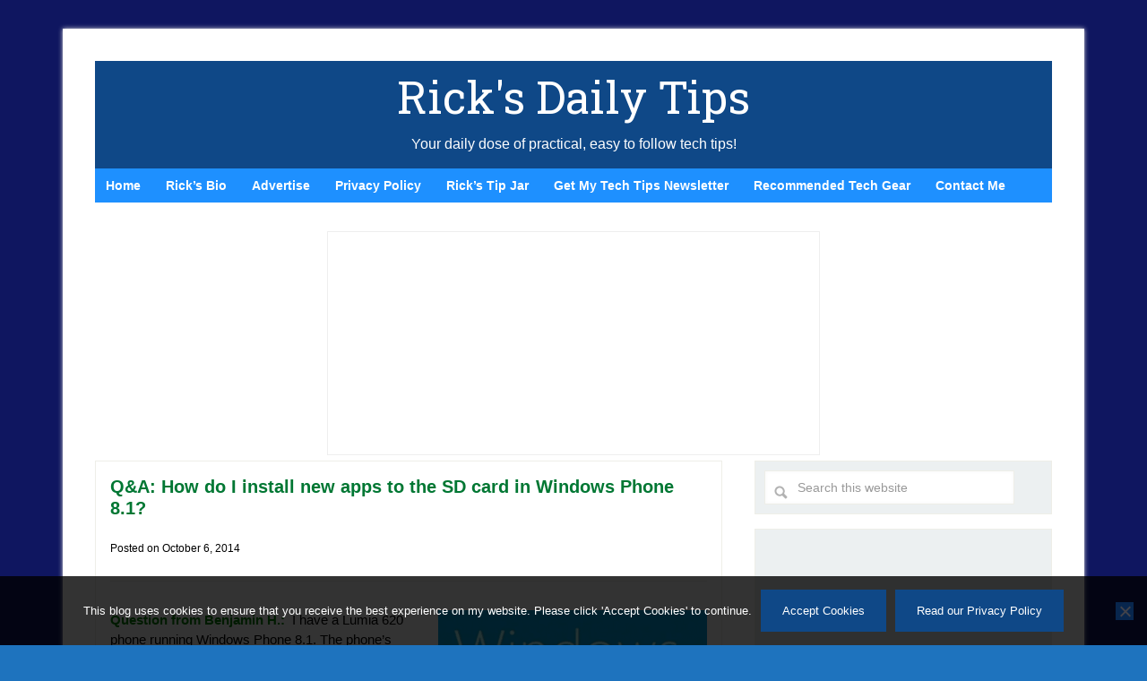

--- FILE ---
content_type: text/html; charset=UTF-8
request_url: https://www.ricksdailytips.com/tag/windows-phone-8-1/
body_size: 9527
content:
<!DOCTYPE html>
<html lang="en-US">
<head >
<meta charset="UTF-8" />
<meta name="viewport" content="width=device-width, initial-scale=1" />
<meta name='robots' content='index, follow, max-image-preview:large, max-snippet:-1, max-video-preview:-1' />

	<!-- This site is optimized with the Yoast SEO plugin v26.6 - https://yoast.com/wordpress/plugins/seo/ -->
	<title>Windows Phone 8.1 Archives - Rick&#039;s Daily Tips</title>
	<link rel="canonical" href="https://www.ricksdailytips.com/tag/windows-phone-8-1/" />
	<meta property="og:locale" content="en_US" />
	<meta property="og:type" content="article" />
	<meta property="og:title" content="Windows Phone 8.1 Archives - Rick&#039;s Daily Tips" />
	<meta property="og:url" content="https://www.ricksdailytips.com/tag/windows-phone-8-1/" />
	<meta property="og:site_name" content="Rick&#039;s Daily Tips" />
	<meta name="twitter:card" content="summary_large_image" />
	<meta name="twitter:site" content="@RicksDailyTips" />
	<script type="application/ld+json" class="yoast-schema-graph">{"@context":"https://schema.org","@graph":[{"@type":"CollectionPage","@id":"https://www.ricksdailytips.com/tag/windows-phone-8-1/","url":"https://www.ricksdailytips.com/tag/windows-phone-8-1/","name":"Windows Phone 8.1 Archives - Rick&#039;s Daily Tips","isPartOf":{"@id":"https://www.ricksdailytips.com/#website"},"breadcrumb":{"@id":"https://www.ricksdailytips.com/tag/windows-phone-8-1/#breadcrumb"},"inLanguage":"en-US"},{"@type":"BreadcrumbList","@id":"https://www.ricksdailytips.com/tag/windows-phone-8-1/#breadcrumb","itemListElement":[{"@type":"ListItem","position":1,"name":"Home","item":"https://www.ricksdailytips.com/"},{"@type":"ListItem","position":2,"name":"Windows Phone 8.1"}]},{"@type":"WebSite","@id":"https://www.ricksdailytips.com/#website","url":"https://www.ricksdailytips.com/","name":"Rick&#039;s Daily Tips","description":"Your daily dose of practical, easy to follow tech tips!","potentialAction":[{"@type":"SearchAction","target":{"@type":"EntryPoint","urlTemplate":"https://www.ricksdailytips.com/?s={search_term_string}"},"query-input":{"@type":"PropertyValueSpecification","valueRequired":true,"valueName":"search_term_string"}}],"inLanguage":"en-US"}]}</script>
	<!-- / Yoast SEO plugin. -->


<link rel='dns-prefetch' href='//fonts.googleapis.com' />
<link rel="alternate" type="application/rss+xml" title="Rick&#039;s Daily Tips &raquo; Feed" href="https://www.ricksdailytips.com/feed/" />
<link rel="alternate" type="application/rss+xml" title="Rick&#039;s Daily Tips &raquo; Comments Feed" href="https://www.ricksdailytips.com/comments/feed/" />
<link rel="alternate" type="application/rss+xml" title="Rick&#039;s Daily Tips &raquo; Windows Phone 8.1 Tag Feed" href="https://www.ricksdailytips.com/tag/windows-phone-8-1/feed/" />
<style id='wp-img-auto-sizes-contain-inline-css' type='text/css'>
img:is([sizes=auto i],[sizes^="auto," i]){contain-intrinsic-size:3000px 1500px}
/*# sourceURL=wp-img-auto-sizes-contain-inline-css */
</style>
<link rel='stylesheet' id='lifestyle-pro-theme-css' href='https://www.ricksdailytips.com/wp-content/themes/lifestyle-pro/lifestyle-pro/style.css?ver=8.23' type='text/css' media='all' />
<style id='wp-emoji-styles-inline-css' type='text/css'>

	img.wp-smiley, img.emoji {
		display: inline !important;
		border: none !important;
		box-shadow: none !important;
		height: 1em !important;
		width: 1em !important;
		margin: 0 0.07em !important;
		vertical-align: -0.1em !important;
		background: none !important;
		padding: 0 !important;
	}
/*# sourceURL=wp-emoji-styles-inline-css */
</style>
<style id='wp-block-library-inline-css' type='text/css'>
:root{--wp-block-synced-color:#7a00df;--wp-block-synced-color--rgb:122,0,223;--wp-bound-block-color:var(--wp-block-synced-color);--wp-editor-canvas-background:#ddd;--wp-admin-theme-color:#007cba;--wp-admin-theme-color--rgb:0,124,186;--wp-admin-theme-color-darker-10:#006ba1;--wp-admin-theme-color-darker-10--rgb:0,107,160.5;--wp-admin-theme-color-darker-20:#005a87;--wp-admin-theme-color-darker-20--rgb:0,90,135;--wp-admin-border-width-focus:2px}@media (min-resolution:192dpi){:root{--wp-admin-border-width-focus:1.5px}}.wp-element-button{cursor:pointer}:root .has-very-light-gray-background-color{background-color:#eee}:root .has-very-dark-gray-background-color{background-color:#313131}:root .has-very-light-gray-color{color:#eee}:root .has-very-dark-gray-color{color:#313131}:root .has-vivid-green-cyan-to-vivid-cyan-blue-gradient-background{background:linear-gradient(135deg,#00d084,#0693e3)}:root .has-purple-crush-gradient-background{background:linear-gradient(135deg,#34e2e4,#4721fb 50%,#ab1dfe)}:root .has-hazy-dawn-gradient-background{background:linear-gradient(135deg,#faaca8,#dad0ec)}:root .has-subdued-olive-gradient-background{background:linear-gradient(135deg,#fafae1,#67a671)}:root .has-atomic-cream-gradient-background{background:linear-gradient(135deg,#fdd79a,#004a59)}:root .has-nightshade-gradient-background{background:linear-gradient(135deg,#330968,#31cdcf)}:root .has-midnight-gradient-background{background:linear-gradient(135deg,#020381,#2874fc)}:root{--wp--preset--font-size--normal:16px;--wp--preset--font-size--huge:42px}.has-regular-font-size{font-size:1em}.has-larger-font-size{font-size:2.625em}.has-normal-font-size{font-size:var(--wp--preset--font-size--normal)}.has-huge-font-size{font-size:var(--wp--preset--font-size--huge)}.has-text-align-center{text-align:center}.has-text-align-left{text-align:left}.has-text-align-right{text-align:right}.has-fit-text{white-space:nowrap!important}#end-resizable-editor-section{display:none}.aligncenter{clear:both}.items-justified-left{justify-content:flex-start}.items-justified-center{justify-content:center}.items-justified-right{justify-content:flex-end}.items-justified-space-between{justify-content:space-between}.screen-reader-text{border:0;clip-path:inset(50%);height:1px;margin:-1px;overflow:hidden;padding:0;position:absolute;width:1px;word-wrap:normal!important}.screen-reader-text:focus{background-color:#ddd;clip-path:none;color:#444;display:block;font-size:1em;height:auto;left:5px;line-height:normal;padding:15px 23px 14px;text-decoration:none;top:5px;width:auto;z-index:100000}html :where(.has-border-color){border-style:solid}html :where([style*=border-top-color]){border-top-style:solid}html :where([style*=border-right-color]){border-right-style:solid}html :where([style*=border-bottom-color]){border-bottom-style:solid}html :where([style*=border-left-color]){border-left-style:solid}html :where([style*=border-width]){border-style:solid}html :where([style*=border-top-width]){border-top-style:solid}html :where([style*=border-right-width]){border-right-style:solid}html :where([style*=border-bottom-width]){border-bottom-style:solid}html :where([style*=border-left-width]){border-left-style:solid}html :where(img[class*=wp-image-]){height:auto;max-width:100%}:where(figure){margin:0 0 1em}html :where(.is-position-sticky){--wp-admin--admin-bar--position-offset:var(--wp-admin--admin-bar--height,0px)}@media screen and (max-width:600px){html :where(.is-position-sticky){--wp-admin--admin-bar--position-offset:0px}}

/*# sourceURL=wp-block-library-inline-css */
</style><style id='global-styles-inline-css' type='text/css'>
:root{--wp--preset--aspect-ratio--square: 1;--wp--preset--aspect-ratio--4-3: 4/3;--wp--preset--aspect-ratio--3-4: 3/4;--wp--preset--aspect-ratio--3-2: 3/2;--wp--preset--aspect-ratio--2-3: 2/3;--wp--preset--aspect-ratio--16-9: 16/9;--wp--preset--aspect-ratio--9-16: 9/16;--wp--preset--color--black: #000000;--wp--preset--color--cyan-bluish-gray: #abb8c3;--wp--preset--color--white: #ffffff;--wp--preset--color--pale-pink: #f78da7;--wp--preset--color--vivid-red: #cf2e2e;--wp--preset--color--luminous-vivid-orange: #ff6900;--wp--preset--color--luminous-vivid-amber: #fcb900;--wp--preset--color--light-green-cyan: #7bdcb5;--wp--preset--color--vivid-green-cyan: #00d084;--wp--preset--color--pale-cyan-blue: #8ed1fc;--wp--preset--color--vivid-cyan-blue: #0693e3;--wp--preset--color--vivid-purple: #9b51e0;--wp--preset--gradient--vivid-cyan-blue-to-vivid-purple: linear-gradient(135deg,rgb(6,147,227) 0%,rgb(155,81,224) 100%);--wp--preset--gradient--light-green-cyan-to-vivid-green-cyan: linear-gradient(135deg,rgb(122,220,180) 0%,rgb(0,208,130) 100%);--wp--preset--gradient--luminous-vivid-amber-to-luminous-vivid-orange: linear-gradient(135deg,rgb(252,185,0) 0%,rgb(255,105,0) 100%);--wp--preset--gradient--luminous-vivid-orange-to-vivid-red: linear-gradient(135deg,rgb(255,105,0) 0%,rgb(207,46,46) 100%);--wp--preset--gradient--very-light-gray-to-cyan-bluish-gray: linear-gradient(135deg,rgb(238,238,238) 0%,rgb(169,184,195) 100%);--wp--preset--gradient--cool-to-warm-spectrum: linear-gradient(135deg,rgb(74,234,220) 0%,rgb(151,120,209) 20%,rgb(207,42,186) 40%,rgb(238,44,130) 60%,rgb(251,105,98) 80%,rgb(254,248,76) 100%);--wp--preset--gradient--blush-light-purple: linear-gradient(135deg,rgb(255,206,236) 0%,rgb(152,150,240) 100%);--wp--preset--gradient--blush-bordeaux: linear-gradient(135deg,rgb(254,205,165) 0%,rgb(254,45,45) 50%,rgb(107,0,62) 100%);--wp--preset--gradient--luminous-dusk: linear-gradient(135deg,rgb(255,203,112) 0%,rgb(199,81,192) 50%,rgb(65,88,208) 100%);--wp--preset--gradient--pale-ocean: linear-gradient(135deg,rgb(255,245,203) 0%,rgb(182,227,212) 50%,rgb(51,167,181) 100%);--wp--preset--gradient--electric-grass: linear-gradient(135deg,rgb(202,248,128) 0%,rgb(113,206,126) 100%);--wp--preset--gradient--midnight: linear-gradient(135deg,rgb(2,3,129) 0%,rgb(40,116,252) 100%);--wp--preset--font-size--small: 13px;--wp--preset--font-size--medium: 20px;--wp--preset--font-size--large: 36px;--wp--preset--font-size--x-large: 42px;--wp--preset--spacing--20: 0.44rem;--wp--preset--spacing--30: 0.67rem;--wp--preset--spacing--40: 1rem;--wp--preset--spacing--50: 1.5rem;--wp--preset--spacing--60: 2.25rem;--wp--preset--spacing--70: 3.38rem;--wp--preset--spacing--80: 5.06rem;--wp--preset--shadow--natural: 6px 6px 9px rgba(0, 0, 0, 0.2);--wp--preset--shadow--deep: 12px 12px 50px rgba(0, 0, 0, 0.4);--wp--preset--shadow--sharp: 6px 6px 0px rgba(0, 0, 0, 0.2);--wp--preset--shadow--outlined: 6px 6px 0px -3px rgb(255, 255, 255), 6px 6px rgb(0, 0, 0);--wp--preset--shadow--crisp: 6px 6px 0px rgb(0, 0, 0);}:where(.is-layout-flex){gap: 0.5em;}:where(.is-layout-grid){gap: 0.5em;}body .is-layout-flex{display: flex;}.is-layout-flex{flex-wrap: wrap;align-items: center;}.is-layout-flex > :is(*, div){margin: 0;}body .is-layout-grid{display: grid;}.is-layout-grid > :is(*, div){margin: 0;}:where(.wp-block-columns.is-layout-flex){gap: 2em;}:where(.wp-block-columns.is-layout-grid){gap: 2em;}:where(.wp-block-post-template.is-layout-flex){gap: 1.25em;}:where(.wp-block-post-template.is-layout-grid){gap: 1.25em;}.has-black-color{color: var(--wp--preset--color--black) !important;}.has-cyan-bluish-gray-color{color: var(--wp--preset--color--cyan-bluish-gray) !important;}.has-white-color{color: var(--wp--preset--color--white) !important;}.has-pale-pink-color{color: var(--wp--preset--color--pale-pink) !important;}.has-vivid-red-color{color: var(--wp--preset--color--vivid-red) !important;}.has-luminous-vivid-orange-color{color: var(--wp--preset--color--luminous-vivid-orange) !important;}.has-luminous-vivid-amber-color{color: var(--wp--preset--color--luminous-vivid-amber) !important;}.has-light-green-cyan-color{color: var(--wp--preset--color--light-green-cyan) !important;}.has-vivid-green-cyan-color{color: var(--wp--preset--color--vivid-green-cyan) !important;}.has-pale-cyan-blue-color{color: var(--wp--preset--color--pale-cyan-blue) !important;}.has-vivid-cyan-blue-color{color: var(--wp--preset--color--vivid-cyan-blue) !important;}.has-vivid-purple-color{color: var(--wp--preset--color--vivid-purple) !important;}.has-black-background-color{background-color: var(--wp--preset--color--black) !important;}.has-cyan-bluish-gray-background-color{background-color: var(--wp--preset--color--cyan-bluish-gray) !important;}.has-white-background-color{background-color: var(--wp--preset--color--white) !important;}.has-pale-pink-background-color{background-color: var(--wp--preset--color--pale-pink) !important;}.has-vivid-red-background-color{background-color: var(--wp--preset--color--vivid-red) !important;}.has-luminous-vivid-orange-background-color{background-color: var(--wp--preset--color--luminous-vivid-orange) !important;}.has-luminous-vivid-amber-background-color{background-color: var(--wp--preset--color--luminous-vivid-amber) !important;}.has-light-green-cyan-background-color{background-color: var(--wp--preset--color--light-green-cyan) !important;}.has-vivid-green-cyan-background-color{background-color: var(--wp--preset--color--vivid-green-cyan) !important;}.has-pale-cyan-blue-background-color{background-color: var(--wp--preset--color--pale-cyan-blue) !important;}.has-vivid-cyan-blue-background-color{background-color: var(--wp--preset--color--vivid-cyan-blue) !important;}.has-vivid-purple-background-color{background-color: var(--wp--preset--color--vivid-purple) !important;}.has-black-border-color{border-color: var(--wp--preset--color--black) !important;}.has-cyan-bluish-gray-border-color{border-color: var(--wp--preset--color--cyan-bluish-gray) !important;}.has-white-border-color{border-color: var(--wp--preset--color--white) !important;}.has-pale-pink-border-color{border-color: var(--wp--preset--color--pale-pink) !important;}.has-vivid-red-border-color{border-color: var(--wp--preset--color--vivid-red) !important;}.has-luminous-vivid-orange-border-color{border-color: var(--wp--preset--color--luminous-vivid-orange) !important;}.has-luminous-vivid-amber-border-color{border-color: var(--wp--preset--color--luminous-vivid-amber) !important;}.has-light-green-cyan-border-color{border-color: var(--wp--preset--color--light-green-cyan) !important;}.has-vivid-green-cyan-border-color{border-color: var(--wp--preset--color--vivid-green-cyan) !important;}.has-pale-cyan-blue-border-color{border-color: var(--wp--preset--color--pale-cyan-blue) !important;}.has-vivid-cyan-blue-border-color{border-color: var(--wp--preset--color--vivid-cyan-blue) !important;}.has-vivid-purple-border-color{border-color: var(--wp--preset--color--vivid-purple) !important;}.has-vivid-cyan-blue-to-vivid-purple-gradient-background{background: var(--wp--preset--gradient--vivid-cyan-blue-to-vivid-purple) !important;}.has-light-green-cyan-to-vivid-green-cyan-gradient-background{background: var(--wp--preset--gradient--light-green-cyan-to-vivid-green-cyan) !important;}.has-luminous-vivid-amber-to-luminous-vivid-orange-gradient-background{background: var(--wp--preset--gradient--luminous-vivid-amber-to-luminous-vivid-orange) !important;}.has-luminous-vivid-orange-to-vivid-red-gradient-background{background: var(--wp--preset--gradient--luminous-vivid-orange-to-vivid-red) !important;}.has-very-light-gray-to-cyan-bluish-gray-gradient-background{background: var(--wp--preset--gradient--very-light-gray-to-cyan-bluish-gray) !important;}.has-cool-to-warm-spectrum-gradient-background{background: var(--wp--preset--gradient--cool-to-warm-spectrum) !important;}.has-blush-light-purple-gradient-background{background: var(--wp--preset--gradient--blush-light-purple) !important;}.has-blush-bordeaux-gradient-background{background: var(--wp--preset--gradient--blush-bordeaux) !important;}.has-luminous-dusk-gradient-background{background: var(--wp--preset--gradient--luminous-dusk) !important;}.has-pale-ocean-gradient-background{background: var(--wp--preset--gradient--pale-ocean) !important;}.has-electric-grass-gradient-background{background: var(--wp--preset--gradient--electric-grass) !important;}.has-midnight-gradient-background{background: var(--wp--preset--gradient--midnight) !important;}.has-small-font-size{font-size: var(--wp--preset--font-size--small) !important;}.has-medium-font-size{font-size: var(--wp--preset--font-size--medium) !important;}.has-large-font-size{font-size: var(--wp--preset--font-size--large) !important;}.has-x-large-font-size{font-size: var(--wp--preset--font-size--x-large) !important;}
/*# sourceURL=global-styles-inline-css */
</style>

<style id='classic-theme-styles-inline-css' type='text/css'>
/*! This file is auto-generated */
.wp-block-button__link{color:#fff;background-color:#32373c;border-radius:9999px;box-shadow:none;text-decoration:none;padding:calc(.667em + 2px) calc(1.333em + 2px);font-size:1.125em}.wp-block-file__button{background:#32373c;color:#fff;text-decoration:none}
/*# sourceURL=/wp-includes/css/classic-themes.min.css */
</style>
<link rel='stylesheet' id='cookie-notice-front-css' href='https://www.ricksdailytips.com/wp-content/plugins/cookie-notice/css/front.min.css?ver=2.5.11' type='text/css' media='all' />
<link rel='stylesheet' id='dashicons-css' href='https://www.ricksdailytips.com/wp-includes/css/dashicons.min.css?ver=6.9' type='text/css' media='all' />
<link rel='stylesheet' id='google-fonts-css' href='//fonts.googleapis.com/css?family=Droid+Sans%3A400%2C700%7CRoboto+Slab%3A400%2C300%2C700&#038;ver=8.23' type='text/css' media='all' />
<script type="text/javascript" src="https://www.ricksdailytips.com/wp-includes/js/jquery/jquery.min.js?ver=3.7.1" id="jquery-core-js"></script>
<script type="text/javascript" src="https://www.ricksdailytips.com/wp-includes/js/jquery/jquery-migrate.min.js?ver=3.4.1" id="jquery-migrate-js"></script>
<script type="text/javascript" src="https://www.ricksdailytips.com/wp-content/themes/lifestyle-pro/lifestyle-pro/js/responsive-menu.js?ver=1.0.0" id="lifestyle-responsive-menu-js"></script>
<link rel="https://api.w.org/" href="https://www.ricksdailytips.com/wp-json/" /><link rel="alternate" title="JSON" type="application/json" href="https://www.ricksdailytips.com/wp-json/wp/v2/tags/1545" /><link rel="EditURI" type="application/rsd+xml" title="RSD" href="https://www.ricksdailytips.com/xmlrpc.php?rsd" />
<meta name="generator" content="WordPress 6.9" />
<link rel="icon" href="https://www.ricksdailytips.com/wp-content/themes/lifestyle-pro/lifestyle-pro/images/favicon.ico" />
<meta name="linksman-verification" content="Ttg6JnxWXzOgRoto" />
<meta name="publication-media-verification"content="99d738d4e43f442fbd3c36e30c461f0f">
<meta name='ir-site-verification-token' value='1041030698' />
<script data-ad-client="ca-pub-0519771411000593" async src="https://pagead2.googlesyndication.com/pagead/js/adsbygoogle.js"></script><style type="text/css" id="custom-background-css">
body.custom-background { background-color: #1e73be; background-image: url("https://www.ricksdailytips.com/wp-content/uploads/2016/08/blue-background.gif"); background-position: left top; background-size: auto; background-repeat: repeat; background-attachment: scroll; }
</style>
	</head>
<body data-rsssl=1 class="archive tag tag-windows-phone-8-1 tag-1545 custom-background wp-theme-genesis wp-child-theme-lifestyle-prolifestyle-pro cookies-not-set custom-header header-full-width content-sidebar genesis-breadcrumbs-hidden genesis-footer-widgets-visible lifestyle-pro-blue"><div class="site-container"><header class="site-header"><div class="wrap"><div class="title-area"><p class="site-title"><a href="https://www.ricksdailytips.com/">Rick&#039;s Daily Tips</a></p><p class="site-description">Your daily dose of practical, easy to follow tech tips!</p></div><!-- Global site tag (gtag.js) - Google Analytics -->
<script async src="https://www.googletagmanager.com/gtag/js?id=UA-46747777-1"></script>
<script>
  window.dataLayer = window.dataLayer || [];
  function gtag(){dataLayer.push(arguments);}
  gtag('js', new Date());

  gtag('config', 'UA-46747777-1');
</script></div></header><nav class="nav-secondary" aria-label="Secondary"><div class="wrap"><ul id="menu-bottom-menu" class="menu genesis-nav-menu menu-secondary"><li id="menu-item-78126" class="menu-item menu-item-type-custom menu-item-object-custom menu-item-home menu-item-78126"><a href="https://www.ricksdailytips.com/"><span >Home</span></a></li>
<li id="menu-item-78127" class="menu-item menu-item-type-custom menu-item-object-custom menu-item-78127"><a href="https://www.ricksdailytips.com/about-rick/"><span >Rick&#8217;s Bio</span></a></li>
<li id="menu-item-78128" class="menu-item menu-item-type-custom menu-item-object-custom menu-item-78128"><a href="https://www.ricksdailytips.com/advertise/"><span >Advertise</span></a></li>
<li id="menu-item-78130" class="menu-item menu-item-type-custom menu-item-object-custom menu-item-78130"><a rel="privacy-policy" href="https://www.ricksdailytips.com/privacy-policy/"><span >Privacy Policy</span></a></li>
<li id="menu-item-78131" class="menu-item menu-item-type-custom menu-item-object-custom menu-item-78131"><a href="https://www.ricksdailytips.com/leave-a-tip/"><span >Rick&#8217;s Tip Jar</span></a></li>
<li id="menu-item-78133" class="menu-item menu-item-type-custom menu-item-object-custom menu-item-78133"><a href="https://www.ricksdailytips.com/daily-updates-newsletter/"><span >Get My Tech Tips Newsletter</span></a></li>
<li id="menu-item-103700" class="menu-item menu-item-type-custom menu-item-object-custom menu-item-103700"><a href="https://www.ricksdailytips.com/products-i-recommend/"><span >Recommended Tech Gear</span></a></li>
<li id="menu-item-90189" class="menu-item menu-item-type-custom menu-item-object-custom menu-item-90189"><a href="https://www.ricksdailytips.com/contact/"><span >Contact Me</span></a></li>
</ul></div></nav><div class="site-inner"><div class="content-sidebar-wrap"><center>
<iframe style="border: 1px solid #EEE; background: white;" src="https://rickstechtips.substack.com/embed" width="550" height="250" frameborder="0" scrolling="no"></iframe></center>
<main class="content"><article class="post-17922 post type-post status-publish format-standard category-smart-phone-tips category-questions-and-answers tag-windows-phone tag-windows-phone-8-1 tag-windows-phone-tips entry" aria-label="Q&#038;A: How do I install new apps to the SD card in Windows Phone 8.1?"><header class="entry-header"><h2 class="entry-title"><a class="entry-title-link" rel="bookmark" href="https://www.ricksdailytips.com/install-new-apps-to-sd-card-in-windows-phone-8-1/">Q&#038;A: How do I install new apps to the SD card in Windows Phone 8.1?</a></h2>
<p class="entry-meta">Posted on <time class="entry-time">October 6, 2014</time> </p></header><div class="entry-content"><p><img decoding="async" class="alignright size-full wp-image-17924" src="https://www.ricksdailytips.com/wp-content/uploads/2014/10/windows-phone-8-1.gif" alt="windows-phone-8-1" width="300" height="173" /><span style="color: #008000;"><strong>Question from Benjamin H.:</strong></span>  I have a Lumia 620 phone running Windows Phone 8.1. The phone&#8217;s internal memory is almost full so I&#8217;d like to install any new apps to the SD card.</p>
<p>I heard this is possible but I can&#8217;t figure out how to do it. Can you tell me how to make new apps install to the SD card?</p>
<p><span style="color: #008000;"><strong>Rick&#8217;s answer:</strong></span>   <a href="https://www.ricksdailytips.com/install-new-apps-to-sd-card-in-windows-phone-8-1/#more-17922" class="more-link">[Read more&#8230;]</a></p>
</div><footer class="entry-footer"></footer></article><div id="amzn-assoc-ad-9e82caf6-b224-4b1c-83bb-00bcabce873d"></div><script async src="//z-na.amazon-adsystem.com/widgets/onejs?MarketPlace=US&adInstanceId=9e82caf6-b224-4b1c-83bb-00bcabce873d"></script> </main><aside class="sidebar sidebar-primary widget-area" role="complementary" aria-label="Primary Sidebar"><section id="search-5" class="widget widget_search"><div class="widget-wrap"><form class="search-form" method="get" action="https://www.ricksdailytips.com/" role="search"><input class="search-form-input" type="search" name="s" id="searchform-1" placeholder="Search this website"><input class="search-form-submit" type="submit" value="Search"><meta content="https://www.ricksdailytips.com/?s={s}"></form></div></section>
<section id="text-37" class="widget widget_text"><div class="widget-wrap">			<div class="textwidget"><p><script async src="https://pagead2.googlesyndication.com/pagead/js/adsbygoogle.js"></script><br />
<!-- RicksDailyTips Sidebar Responsive --><br />
<ins class="adsbygoogle" style="display: block;" data-ad-client="ca-pub-0519771411000593" data-ad-slot="8952461058" data-ad-format="auto" data-full-width-responsive="true"></ins><br />
<script>
     (adsbygoogle = window.adsbygoogle || []).push({});
</script></p>
</div>
		</div></section>
<section id="text-24" class="widget widget_text"><div class="widget-wrap"><h4 class="widget-title widgettitle">Popular&#8230;</h4>
			<div class="textwidget"><p><strong><a href="https://www.ricksdailytips.com/ask-a-tech-question/">How do I ask you a tech question?</a><br />
<br style="”clear: both;" /><a href="https://www.ricksdailytips.com/how-to-rid-your-pc-of-malware/">Step-by-step guide to completely ridding your PC of viruses and other malware</a><br />
<br style="”clear: both;" /><a href="https://www.ricksdailytips.com/amazon/">10 reasons why I recommend buying tech gear from Amazon</a><br />
<br style="”clear: both;" /><a href="https://www.ricksdailytips.com/evaluating-negative-reviews-on-amazon/">How to accurately evaluate product reviews on Amazon</a><br />
</strong></p>
</div>
		</div></section>
<section id="text-31" class="widget widget_text"><div class="widget-wrap">			<div class="textwidget"><p><center><br />
<a href="https://www.ricksdailytips.com/advertise/">Advertise</a><br />
<br style="”clear: both;" /><a href="https://www.ricksdailytips.com/guest-post-guidelines/">Guest Post Guidelines</a><br />
<br style="”clear: both;" /><a href="https://www.ricksdailytips.com/ask-a-tech-question/">Want to ask me a tech question?</a><br />
<br style="”clear: both;" /><a href="https://www.ricksdailytips.com/products-i-recommend/">Recommended Tech Gear</a><br />
<br style="”clear: both;" /><a href="https://www.ricksdailytips.com/privacy-policy/">Privacy Policy</a><br />
</center></p>
</div>
		</div></section>
</aside></div></div><div class="footer-widgets"><div class="wrap"><div class="widget-area footer-widgets-1 footer-widget-area"><section id="text-32" class="widget widget_text"><div class="widget-wrap">			<div class="textwidget"><p><a href="https://www.ricksdailytips.com/category/computer-tips/">Computer Tips</a><br />
<a href="https://www.ricksdailytips.com/category/smart-phone-tips/">Smartphone Tips</a><br />
<a href="https://www.ricksdailytips.com/category/blogging-tips/">Blogging Tips</a></p>
</div>
		</div></section>
</div><div class="widget-area footer-widgets-2 footer-widget-area"><section id="text-34" class="widget widget_text"><div class="widget-wrap">			<div class="textwidget"><p><a href="https://www.ricksdailytips.com/category/questions-and-answers/">Tech Q &amp; A</a><br />
<a href="https://www.ricksdailytips.com/category/reviews/">Reviews</a><br />
<a href="https://www.ricksdailytips.com/category/tech-news/">Tech News</a></p>
<p><a href="https://www.ricksdailytips.com/guest-post-guidelines/">Write for RicksDailyTips.com</a></p>
</div>
		</div></section>
</div><div class="widget-area footer-widgets-3 footer-widget-area"><section id="text-35" class="widget widget_text"><div class="widget-wrap">			<div class="textwidget"><p><a href="https://www.ricksdailytips.com/category/scams/">Scam alerts</a><br />
<a href="https://www.ricksdailytips.com/category/downloads/">Downloads</a></p>
</div>
		</div></section>
</div></div></div><footer class="site-footer"><div class="wrap"><center>Copyright &copy; 2025 RicksDailyTips.com
<p><a  href="https://www.ricksdailytips.com/affiliate-disclaimer/" style="text-decoration:underline;">Affiliate 
Disclaimer</a></p>
<br style="clear: both;" />
<p>Rick's Daily Tips is hosted by InMotion Hosting.  <strong>
<a href="https://www.ricksdailytips.com/which-company-hosts-ricksdailytips/" style="text-decoration:underline;">
Click here</a></strong> to find out why.</p>
</center>

<!-- Quantcast Tag -->
<script type="text/javascript">
var _qevents = _qevents || [];

(function() {
var elem = document.createElement('script');
elem.src = (document.location.protocol == "https:" ? "https://secure" : "https://edge") + ".quantserve.com/quant.js";
elem.async = true;
elem.type = "text/javascript";
var scpt = document.getElementsByTagName('script')[0];
scpt.parentNode.insertBefore(elem, scpt);
})();

_qevents.push({
qacct:"p-DE7p6NeY1HLf7",
uid:"__INSERT_EMAIL_HERE__"
});
</script>

<noscript>
<div style="display:none;">
<img src="//pixel.quantserve.com/pixel/p-DE7p6NeY1HLf7.gif" border="0" height="1" width="1" alt="Quantcast"/>
</div>
</noscript>
<!-- End Quantcast tag --> </div></footer></div><script type="speculationrules">
{"prefetch":[{"source":"document","where":{"and":[{"href_matches":"/*"},{"not":{"href_matches":["/wp-*.php","/wp-admin/*","/wp-content/uploads/*","/wp-content/*","/wp-content/plugins/*","/wp-content/themes/lifestyle-pro/lifestyle-pro/*","/wp-content/themes/genesis/*","/*\\?(.+)"]}},{"not":{"selector_matches":"a[rel~=\"nofollow\"]"}},{"not":{"selector_matches":".no-prefetch, .no-prefetch a"}}]},"eagerness":"conservative"}]}
</script>
<script type="text/javascript" id="cookie-notice-front-js-before">
/* <![CDATA[ */
var cnArgs = {"ajaxUrl":"https:\/\/www.ricksdailytips.com\/wp-admin\/admin-ajax.php","nonce":"5f87e38996","hideEffect":"fade","position":"bottom","onScroll":true,"onScrollOffset":100,"onClick":false,"cookieName":"cookie_notice_accepted","cookieTime":31536000,"cookieTimeRejected":2592000,"globalCookie":false,"redirection":false,"cache":false,"revokeCookies":false,"revokeCookiesOpt":"automatic"};

//# sourceURL=cookie-notice-front-js-before
/* ]]> */
</script>
<script type="text/javascript" src="https://www.ricksdailytips.com/wp-content/plugins/cookie-notice/js/front.min.js?ver=2.5.11" id="cookie-notice-front-js"></script>
<script id="wp-emoji-settings" type="application/json">
{"baseUrl":"https://s.w.org/images/core/emoji/17.0.2/72x72/","ext":".png","svgUrl":"https://s.w.org/images/core/emoji/17.0.2/svg/","svgExt":".svg","source":{"concatemoji":"https://www.ricksdailytips.com/wp-includes/js/wp-emoji-release.min.js?ver=6.9"}}
</script>
<script type="module">
/* <![CDATA[ */
/*! This file is auto-generated */
const a=JSON.parse(document.getElementById("wp-emoji-settings").textContent),o=(window._wpemojiSettings=a,"wpEmojiSettingsSupports"),s=["flag","emoji"];function i(e){try{var t={supportTests:e,timestamp:(new Date).valueOf()};sessionStorage.setItem(o,JSON.stringify(t))}catch(e){}}function c(e,t,n){e.clearRect(0,0,e.canvas.width,e.canvas.height),e.fillText(t,0,0);t=new Uint32Array(e.getImageData(0,0,e.canvas.width,e.canvas.height).data);e.clearRect(0,0,e.canvas.width,e.canvas.height),e.fillText(n,0,0);const a=new Uint32Array(e.getImageData(0,0,e.canvas.width,e.canvas.height).data);return t.every((e,t)=>e===a[t])}function p(e,t){e.clearRect(0,0,e.canvas.width,e.canvas.height),e.fillText(t,0,0);var n=e.getImageData(16,16,1,1);for(let e=0;e<n.data.length;e++)if(0!==n.data[e])return!1;return!0}function u(e,t,n,a){switch(t){case"flag":return n(e,"\ud83c\udff3\ufe0f\u200d\u26a7\ufe0f","\ud83c\udff3\ufe0f\u200b\u26a7\ufe0f")?!1:!n(e,"\ud83c\udde8\ud83c\uddf6","\ud83c\udde8\u200b\ud83c\uddf6")&&!n(e,"\ud83c\udff4\udb40\udc67\udb40\udc62\udb40\udc65\udb40\udc6e\udb40\udc67\udb40\udc7f","\ud83c\udff4\u200b\udb40\udc67\u200b\udb40\udc62\u200b\udb40\udc65\u200b\udb40\udc6e\u200b\udb40\udc67\u200b\udb40\udc7f");case"emoji":return!a(e,"\ud83e\u1fac8")}return!1}function f(e,t,n,a){let r;const o=(r="undefined"!=typeof WorkerGlobalScope&&self instanceof WorkerGlobalScope?new OffscreenCanvas(300,150):document.createElement("canvas")).getContext("2d",{willReadFrequently:!0}),s=(o.textBaseline="top",o.font="600 32px Arial",{});return e.forEach(e=>{s[e]=t(o,e,n,a)}),s}function r(e){var t=document.createElement("script");t.src=e,t.defer=!0,document.head.appendChild(t)}a.supports={everything:!0,everythingExceptFlag:!0},new Promise(t=>{let n=function(){try{var e=JSON.parse(sessionStorage.getItem(o));if("object"==typeof e&&"number"==typeof e.timestamp&&(new Date).valueOf()<e.timestamp+604800&&"object"==typeof e.supportTests)return e.supportTests}catch(e){}return null}();if(!n){if("undefined"!=typeof Worker&&"undefined"!=typeof OffscreenCanvas&&"undefined"!=typeof URL&&URL.createObjectURL&&"undefined"!=typeof Blob)try{var e="postMessage("+f.toString()+"("+[JSON.stringify(s),u.toString(),c.toString(),p.toString()].join(",")+"));",a=new Blob([e],{type:"text/javascript"});const r=new Worker(URL.createObjectURL(a),{name:"wpTestEmojiSupports"});return void(r.onmessage=e=>{i(n=e.data),r.terminate(),t(n)})}catch(e){}i(n=f(s,u,c,p))}t(n)}).then(e=>{for(const n in e)a.supports[n]=e[n],a.supports.everything=a.supports.everything&&a.supports[n],"flag"!==n&&(a.supports.everythingExceptFlag=a.supports.everythingExceptFlag&&a.supports[n]);var t;a.supports.everythingExceptFlag=a.supports.everythingExceptFlag&&!a.supports.flag,a.supports.everything||((t=a.source||{}).concatemoji?r(t.concatemoji):t.wpemoji&&t.twemoji&&(r(t.twemoji),r(t.wpemoji)))});
//# sourceURL=https://www.ricksdailytips.com/wp-includes/js/wp-emoji-loader.min.js
/* ]]> */
</script>

		<!-- Cookie Notice plugin v2.5.11 by Hu-manity.co https://hu-manity.co/ -->
		<div id="cookie-notice" role="dialog" class="cookie-notice-hidden cookie-revoke-hidden cn-position-bottom" aria-label="Cookie Notice" style="background-color: rgba(0,0,0,0.8);"><div class="cookie-notice-container" style="color: #fff"><span id="cn-notice-text" class="cn-text-container">This blog uses cookies to ensure that you receive the best experience on my website.
Please click 'Accept Cookies' to continue.</span><span id="cn-notice-buttons" class="cn-buttons-container"><button id="cn-accept-cookie" data-cookie-set="accept" class="cn-set-cookie cn-button cn-button-custom button" aria-label="Accept Cookies">Accept Cookies</button><button data-link-url="https://www.ricksdailytips.com/install-new-apps-to-sd-card-in-windows-phone-8-1/" data-link-target="_blank" id="cn-more-info" class="cn-more-info cn-button cn-button-custom button" aria-label="Read our Privacy Policy">Read our Privacy Policy</button></span><button type="button" id="cn-close-notice" data-cookie-set="accept" class="cn-close-icon" aria-label="Refuse Cookies"></button></div>
			
		</div>
		<!-- / Cookie Notice plugin --><script defer src="https://static.cloudflareinsights.com/beacon.min.js/vcd15cbe7772f49c399c6a5babf22c1241717689176015" integrity="sha512-ZpsOmlRQV6y907TI0dKBHq9Md29nnaEIPlkf84rnaERnq6zvWvPUqr2ft8M1aS28oN72PdrCzSjY4U6VaAw1EQ==" data-cf-beacon='{"version":"2024.11.0","token":"e13447fee6e94de781b4678a3b719185","r":1,"server_timing":{"name":{"cfCacheStatus":true,"cfEdge":true,"cfExtPri":true,"cfL4":true,"cfOrigin":true,"cfSpeedBrain":true},"location_startswith":null}}' crossorigin="anonymous"></script>
</body></html>


--- FILE ---
content_type: text/html; charset=utf-8
request_url: https://www.google.com/recaptcha/api2/aframe
body_size: 267
content:
<!DOCTYPE HTML><html><head><meta http-equiv="content-type" content="text/html; charset=UTF-8"></head><body><script nonce="3qOFpyNsFR-cqg8vNhEk-Q">/** Anti-fraud and anti-abuse applications only. See google.com/recaptcha */ try{var clients={'sodar':'https://pagead2.googlesyndication.com/pagead/sodar?'};window.addEventListener("message",function(a){try{if(a.source===window.parent){var b=JSON.parse(a.data);var c=clients[b['id']];if(c){var d=document.createElement('img');d.src=c+b['params']+'&rc='+(localStorage.getItem("rc::a")?sessionStorage.getItem("rc::b"):"");window.document.body.appendChild(d);sessionStorage.setItem("rc::e",parseInt(sessionStorage.getItem("rc::e")||0)+1);localStorage.setItem("rc::h",'1765986155131');}}}catch(b){}});window.parent.postMessage("_grecaptcha_ready", "*");}catch(b){}</script></body></html>